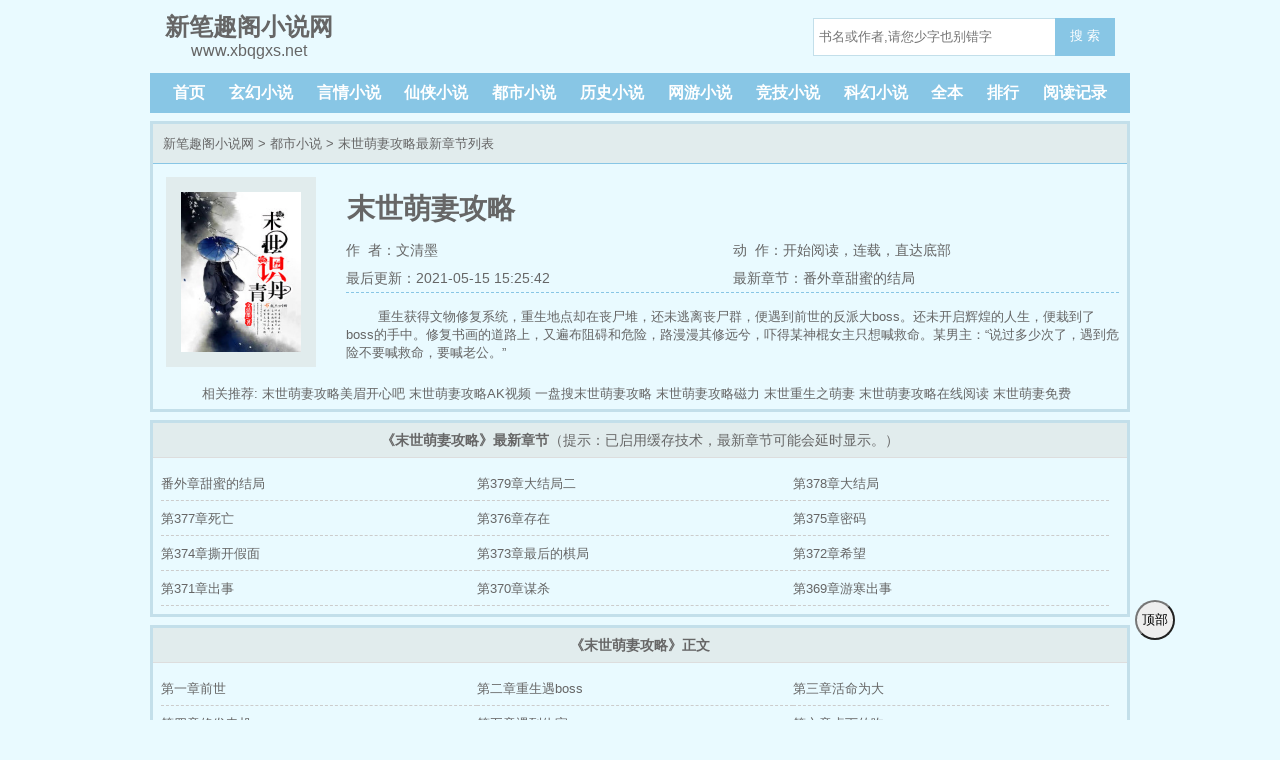

--- FILE ---
content_type: text/html; charset=utf-8
request_url: http://www.xbqgxs.net/145_145183/
body_size: 12507
content:

<!DOCTYPE html>
<html lang='zh'>
<head>
<meta charset="UTF-8">
    <title>末世萌妻攻略(文清墨)_末世萌妻攻略全文免费阅读无弹窗_都市小说_新笔趣阁小说网</title>
    <meta name="keywords" content="末世萌妻攻略,文清墨,都市小说,连载">
    <meta name="description" content="末世萌妻攻略,末世萌妻攻略小说阅读,都市小说类型小说,末世萌妻攻略由作家文清墨创作,重生获得文物修复系统，重生地点却在丧尸堆，还未逃离丧尸群，便遇到前世的反派大boss。还未开启辉煌的人生，便栽到了boss的手中。修复书画的道路上，又遍布阻碍和危险，路漫漫其修远兮，吓得某神棍女主只想喊救命。某男主：“说过多少次了，遇到危险不要喊救命，要喊老公。”新笔趣阁小说网提供末世萌妻攻略最新章节,末世萌妻攻略最新更新章节,新笔趣阁小说网免费稳定急速专业无弹窗">
	<meta property="og:type" content="novel">
    <meta property="og:title" content="末世萌妻攻略(文清墨)_末世萌妻攻略全文免费阅读无弹窗_都市小说_新笔趣阁小说网">
    <meta property="og:image" content="http://img.xbqgxs.net/145/145177/145177s.jpg">
    <meta property="og:description" content="末世萌妻攻略,末世萌妻攻略小说阅读,都市小说类型小说,末世萌妻攻略由作家文清墨创作,重生获得文物修复系统，重生地点却在丧尸堆，还未逃离丧尸群，便遇到前世的反派大boss。还未开启辉煌的人生，便栽到了boss的手中。修复书画的道路上，又遍布阻碍和危险，路漫漫其修远兮，吓得某神棍女主只想喊救命。某男主：“说过多少次了，遇到危险不要喊救命，要喊老公。”新笔趣阁小说网提供末世萌妻攻略最新章节,末世萌妻攻略最新更新章节,新笔趣阁小说网免费稳定急速专业无弹窗">
    <meta property="og:novel:category" content="都市小说">
    <meta property="og:novel:author" content="文清墨">
    <meta property="og:novel:author_link" content="http://www.xbqgxs.net/author/%E6%96%87%E6%B8%85%E5%A2%A8/">
    <meta property="og:novel:book_name" content="末世萌妻攻略">
    <meta property="og:novel:read_url" content="http://www.xbqgxs.net/145_145183/">
    <meta property="og:novel:url" content="http://www.xbqgxs.net/145_145183/">
    <meta property="og:novel:status" content="连载">
    <meta property="og:novel:update_time" content="2021-05-15 15:25:42">
    <meta property="og:novel:lastest_chapter_name" content="番外章甜蜜的结局">
    <meta property="og:novel:lastest_chapter_url" content="http://www.xbqgxs.net/145_145183/1981040.html">

<!-- header -->
<meta http-equiv="Cache-Control" content="no-siteapp" />
    <meta http-equiv="Cache-Control" content="no-transform" />
    <meta name="viewport" content="width=device-width, initial-scale=1.0, shrink-to-fit=no, user-scalable=no">
<meta http-equiv="X-UA-Compatible" content="ie=edge,chrome=1">

    <link rel="shortcut icon" type="image/x-icon" href="/static/biquge/favicon.ico" media="screen">
    <link rel="stylesheet" href="/static/biquge/style.css">
    <script src="/static/biquge/jquery.min.js"></script>
    <script src="/static/biquge/jquery.cookie.min.js"></script>
    <script src="/static/biquge/jquery.lazyload.min.js"></script>
    <script src="/static/biquge/common.js"></script>
</head>

<body>
<div style="padding-bottom:5px;"><script type="text/javascript" src="/static/js/xtc.js"></script></div>
<header>
    <a href="/" title="新笔趣阁小说网"><div class="logo"><em>新笔趣阁小说网</em>www.xbqgxs.net</div></a>
    <div class="diswap">
    <button id="menu-btn" type="text" onclick="javascript:menu_toggle();" class="search_btn">菜单</button>
    </div>
<!-- 搜索框 -->
<div class="search dispc"><script>search();</script></div>
</header>
<nav class="dispc">
    <a href="/">首页</a>
            <a href="/sort/1_1/">玄幻小说</a>
            <a href="/sort/2_1/">言情小说</a>
            <a href="/sort/3_1/">仙侠小说</a>
            <a href="/sort/4_1/">都市小说</a>
            <a href="/sort/5_1/">历史小说</a>
            <a href="/sort/6_1/">网游小说</a>
            <a href="/sort/7_1/">竞技小说</a>
            <a href="/sort/8_1/">科幻小说</a>
    	<a href="/quanben/sort/">全本</a>
	<a href="/rank/">排行</a>
    <a href="/history.html">阅读记录</a>
</nav>



<div class="container">
    <div class="border3-2">
        <div class="info-title">
            <a href="/">新笔趣阁小说网</a> &gt; <a href="/sort/4_1/">都市小说</a> &gt; 末世萌妻攻略最新章节列表
        </div>
        <div class="info-main">
        <img class="lazy" src="/static/biquge/nocover.jpg" data-original="http://img.xbqgxs.net/145/145177/145177s.jpg">
            <div class="w100">
                <h1>末世萌妻攻略</h1>
                <div class="w100 dispc"><span><a href="/author/%E6%96%87%E6%B8%85%E5%A2%A8/">作&nbsp;&nbsp;者：文清墨</span>动&nbsp;&nbsp;作：<a href="/145_145183/1977693.html">开始阅读</a>，连载，<a href="javascript:gofooter();">直达底部</a></div>
                <div class="dispc"><span>最后更新：2021-05-15 15:25:42</span><a href="/145_145183/1981040.html">最新章节：番外章甜蜜的结局</a></div>
                <div class="info-main-intro"><p>重生获得文物修复系统，重生地点却在丧尸堆，还未逃离丧尸群，便遇到前世的反派大boss。还未开启辉煌的人生，便栽到了boss的手中。修复书画的道路上，又遍布阻碍和危险，路漫漫其修远兮，吓得某神棍女主只想喊救命。某男主：“说过多少次了，遇到危险不要喊救命，要喊老公。”</p></div>
            </div>
        </div>
        <div class="info-commend">相关推荐: <a href="http://www.mmkx8.xyz" target="_blank" title="末世萌妻攻略美眉开心吧">末世萌妻攻略美眉开心吧</a> <a href="http://www.ak5.net" target="_blank" title="末世萌妻攻略AK视频">末世萌妻攻略AK视频</a> <a href="http://www.ypanso.com" target="_blank" title="一盘搜末世萌妻攻略">一盘搜末世萌妻攻略</a> <a href="http://www.eclzz.bar" target="_blank" title="末世萌妻攻略磁力">末世萌妻攻略磁力</a> 
                            <a href="/books_606749740/" title="末世重生之萌妻">末世重生之萌妻</a>
                            <a href="/books_510939114/" title="末世萌妻攻略在线阅读">末世萌妻攻略在线阅读</a>
                            <a href="/books_462022335/" title="末世萌妻免费全文阅读车浅浅">末世萌妻免费全文阅读车浅浅</a>
                            <a href="/books_343373048/" title="末世之萌妻撩美男">末世之萌妻撩美男</a>
                            <a href="/books_333812759/" title="末世萌妻免费全文免费阅读">末世萌妻免费全文免费阅读</a>
                            <a href="/books_333812758/" title="末世萌妻撩美男全文免费阅读">末世萌妻撩美男全文免费阅读</a>
                            <a href="/books_333812757/" title="末世萌妻超凶萌 小说">末世萌妻超凶萌 小说</a>
                            <a href="/books_333812756/" title="末世萌妻超凶萌全文免费阅读">末世萌妻超凶萌全文免费阅读</a>
                            <a href="/books_328490086/" title="末世宠萌妻有孕的小说">末世宠萌妻有孕的小说</a>
                            <a href="/books_289178257/" title="末世重生之天价萌妻">末世重生之天价萌妻</a>
                            <a href="/books_233792746/" title="末世之萌淘攻略">末世之萌淘攻略</a>
                            <a href="/books_226377927/" title="末世萌妻攻略下载">末世萌妻攻略下载</a>
                            <a href="/books_182155144/" title="重生末世萌妻">重生末世萌妻</a>
                            <a href="/books_160057371/" title="末世萌妻免费TXT下载">末世萌妻免费TXT下载</a>
                            <a href="/books_154839161/" title="末世追妻攻略 第1章">末世追妻攻略 第1章</a>
                            <a href="/books_87557079/" title="末世之重生萌妻攻略">末世之重生萌妻攻略</a>
                            <a href="/books_78143991/" title="末世萌妻小说">末世萌妻小说</a>
                            <a href="/books_64261812/" title="末世萌妻攻略 车浅浅">末世萌妻攻略 车浅浅</a>
                            <a href="/books_61866342/" title="末世萌妻攻略小说">末世萌妻攻略小说</a>
                            <a href="/books_59885773/" title="末世萌妻攻略全文免费阅读">末世萌妻攻略全文免费阅读</a>
                            <a href="/books_29517188/" title="末世追妻攻略 小说">末世追妻攻略 小说</a>
                            <a href="/books_23587871/" title="末世萌妻攻略txtePub">末世萌妻攻略txtePub</a>
                            <a href="/books_22127071/" title="末世萌妻攻略相似文">末世萌妻攻略相似文</a>
                            <a href="/books_22127070/" title="末世萌妻攻略 文清墨">末世萌妻攻略 文清墨</a>
                            <a href="/books_18453581/" title="末世之冷情萌妻">末世之冷情萌妻</a>
                            <a href="/books_18453582/" title="末世萌妻 小说">末世萌妻 小说</a>
                            <a href="/books_18453583/" title="末世萌妻攻略无错">末世萌妻攻略无错</a>
                            <a href="/books_18453584/" title="末世追妻攻略txt下载">末世追妻攻略txt下载</a>
                            <a href="/books_3482631/" title="变态千年手游">变态千年手游</a>
                            <a href="/books_1413201/" title="末世萌妻攻略txt">末世萌妻攻略txt</a>
                            <a href="/books_419291/" title="末世萌妻攻略txt下载">末世萌妻攻略txt下载</a>
                            <a href="/books_419298/" title="末世萌妻攻略番外">末世萌妻攻略番外</a>
                            <a href="/books_419297/" title="末世萌妻攻略全文阅读">末世萌妻攻略全文阅读</a>
                            <a href="/books_419296/" title="末世萌妻攻略没">末世萌妻攻略没</a>
                            <a href="/books_419295/" title="末世萌妻攻略百度云">末世萌妻攻略百度云</a>
                            <a href="/books_419294/" title="末世萌妻攻略txt百度云">末世萌妻攻略txt百度云</a>
                            <a href="/books_419293/" title="末世萌妻攻略免费阅读">末世萌妻攻略免费阅读</a>
                            <a href="/books_419292/" title="末世萌妻攻略 小说">末世萌妻攻略 小说</a>
                    </div>

    </div>
    <div class="diswap info-main-wap border3-1">
        <a href="/author/%E6%96%87%E6%B8%85%E5%A2%A8/"><p>作&nbsp;&nbsp;&nbsp;&nbsp;者：文清墨</p></a>
        <p>最后更新：2021-05-15 15:25:42&nbsp;&nbsp;<a href="javascript:gofooter();">直达底部</a></p>
        <a href="/145_145183/1981040.html"><p>最新章节：番外章甜蜜的结局</p></a>
    </div>
</div>

<div class="container border3-2 mt8">
    <div class="info-chapters-title"><strong>《末世萌妻攻略》最新章节</strong><span class="dispc">（提示：已启用缓存技术，最新章节可能会延时显示。）</span></div>
    <div class="info-chapters flex flex-wrap">
                    <a href="/145_145183/1981040.html" title="末世萌妻攻略 番外章甜蜜的结局">番外章甜蜜的结局</a>
                    <a href="/145_145183/1981006.html" title="末世萌妻攻略 第379章大结局二">第379章大结局二</a>
                    <a href="/145_145183/1981020.html" title="末世萌妻攻略 第378章大结局">第378章大结局</a>
                    <a href="/145_145183/1981008.html" title="末世萌妻攻略 第377章死亡">第377章死亡</a>
                    <a href="/145_145183/1981050.html" title="末世萌妻攻略 第376章存在">第376章存在</a>
                    <a href="/145_145183/1980986.html" title="末世萌妻攻略 第375章密码">第375章密码</a>
                    <a href="/145_145183/1981005.html" title="末世萌妻攻略 第374章撕开假面">第374章撕开假面</a>
                    <a href="/145_145183/1980984.html" title="末世萌妻攻略 第373章最后的棋局">第373章最后的棋局</a>
                    <a href="/145_145183/1980975.html" title="末世萌妻攻略 第372章希望">第372章希望</a>
                    <a href="/145_145183/1980979.html" title="末世萌妻攻略 第371章出事">第371章出事</a>
                    <a href="/145_145183/1980926.html" title="末世萌妻攻略 第370章谋杀">第370章谋杀</a>
                    <a href="/145_145183/1980935.html" title="末世萌妻攻略 第369章游寒出事">第369章游寒出事</a>
            </div>
</div>

<div class="container border3-2 mt8 mb20">
    <div class="info-chapters-title"><strong>《末世萌妻攻略》正文</strong></div>
    <div class="info-chapters flex flex-wrap">
        		              <a href="/145_145183/1977693.html" title="末世萌妻攻略 第一章前世">第一章前世</a>
	              		  		    <a href='/145_145183/1977709.html' title='末世萌妻攻略 第二章重生遇boss'>第二章重生遇boss</a>
		          		  		    <a title='末世萌妻攻略 第三章活命为大' href='/145_145183/1977697.html'>第三章活命为大</a>
		          		  			<a title="末世萌妻攻略 第四章修发电机" href="/145_145183/1977695.html">第四章修发电机</a>
		          		              <a href="/145_145183/1977705.html" title="末世萌妻攻略 第五章遇到仇家">第五章遇到仇家</a>
	              		  		    <a href='/145_145183/1977713.html' title='末世萌妻攻略 第六章桌下的吻'>第六章桌下的吻</a>
		          		  			<a title="末世萌妻攻略 第七章训练" href="/145_145183/1977694.html">第七章训练</a>
		          		  		    <a href='/145_145183/1977722.html' title='末世萌妻攻略 第八章训练2'>第八章训练2</a>
		          		              <a href="/145_145183/1977721.html" title="末世萌妻攻略 第九章遇到疯和尚">第九章遇到疯和尚</a>
	              		  			<a title="末世萌妻攻略 第十章不详之人" href="/145_145183/1977706.html">第十章不详之人</a>
		          		  		    <a title='末世萌妻攻略 第十一章遇袭' href='/145_145183/1977795.html'>第十一章遇袭</a>
		          		  		    <a href='/145_145183/1977797.html' title='末世萌妻攻略 第十二章神秘墙洞'>第十二章神秘墙洞</a>
		          		              <a href="/145_145183/1977778.html" title="末世萌妻攻略 第十三章发现黄纸">第十三章发现黄纸</a>
	              		  		    <a href='/145_145183/1977834.html' title='末世萌妻攻略 第十四章温暖'>第十四章温暖</a>
		          		  		    <a title='末世萌妻攻略 第十五章瘟疫' href='/145_145183/1977786.html'>第十五章瘟疫</a>
		          		  			<a title="末世萌妻攻略 第十六章洗澡" href="/145_145183/1977785.html">第十六章洗澡</a>
		          		              <a href="/145_145183/1977822.html" title="末世萌妻攻略 第十七章占卜">第十七章占卜</a>
	              		  		    <a href='/145_145183/1977805.html' title='末世萌妻攻略 第十八章千里江山图'>第十八章千里江山图</a>
		          		  			<a title="末世萌妻攻略 第十九章魔鬼" href="/145_145183/1977796.html">第十九章魔鬼</a>
		          		  		    <a href='/145_145183/1977794.html' title='末世萌妻攻略 第二十章天干与九宫八卦阵'>第二十章天干与九宫八卦阵</a>
		          		              <a href="/145_145183/1977876.html" title="末世萌妻攻略 第二十一章放人">第二十一章放人</a>
	              		  			<a title="末世萌妻攻略 第二十二章心经" href="/145_145183/1977890.html">第二十二章心经</a>
		          		  		    <a title='末世萌妻攻略 第二十三章做饭' href='/145_145183/1977869.html'>第二十三章做饭</a>
		          		  		    <a href='/145_145183/1977895.html' title='末世萌妻攻略 第二十四章初雪'>第二十四章初雪</a>
		          		              <a href="/145_145183/1977885.html" title="末世萌妻攻略 第二十五章修复工作">第二十五章修复工作</a>
	              		  		    <a href='/145_145183/1977902.html' title='末世萌妻攻略 第二十六章修复工作2'>第二十六章修复工作2</a>
		          		  		    <a title='末世萌妻攻略 第二十七章不速之客' href='/145_145183/1977932.html'>第二十七章不速之客</a>
		          		  			<a title="末世萌妻攻略 第二十八章兰姨" href="/145_145183/1977911.html">第二十八章兰姨</a>
		          		              <a href="/145_145183/1977919.html" title="末世萌妻攻略 第二十九章">第二十九章</a>
	              		  		    <a href='/145_145183/1977928.html' title='末世萌妻攻略 第三十章对付渣渣'>第三十章对付渣渣</a>
		          		  			<a title="末世萌妻攻略 第三十一章叔侄之隙" href="/145_145183/1977954.html">第三十一章叔侄之隙</a>
		          		  		    <a href='/145_145183/1977957.html' title='末世萌妻攻略 第三十二章整蛊'>第三十二章整蛊</a>
		          		              <a href="/145_145183/1977973.html" title="末世萌妻攻略 第三十三章测算">第三十三章测算</a>
	              		  			<a title="末世萌妻攻略 第三十四章信仰（加更）" href="/145_145183/1977972.html">第三十四章信仰（加更）</a>
		          		  		    <a title='末世萌妻攻略 第三十五章信仰2' href='/145_145183/1977989.html'>第三十五章信仰2</a>
		          		  		    <a href='/145_145183/1977995.html' title='末世萌妻攻略 第三十六章堆雪人'>第三十六章堆雪人</a>
		          		              <a href="/145_145183/1978002.html" title="末世萌妻攻略 第三十七章三观">第三十七章三观</a>
	              		  		    <a href='/145_145183/1978009.html' title='末世萌妻攻略 第三十八章解诗'>第三十八章解诗</a>
		          		  		    <a title='末世萌妻攻略 第三十九章入画来' href='/145_145183/1978008.html'>第三十九章入画来</a>
		          		  			<a title="末世萌妻攻略 第四十章" href="/145_145183/1978011.html">第四十章</a>
		          		              <a href="/145_145183/1978042.html" title="末世萌妻攻略 第四十一章修复完成">第四十一章修复完成</a>
	              		  		    <a href='/145_145183/1978052.html' title='末世萌妻攻略 第四十二章第一个金手指'>第四十二章第一个金手指</a>
		          		  			<a title="末世萌妻攻略 第四十三章游寒的秘密" href="/145_145183/1978053.html">第四十三章游寒的秘密</a>
		          		  		    <a href='/145_145183/1978058.html' title='末世萌妻攻略 第四十四章归来'>第四十四章归来</a>
		          		              <a href="/145_145183/1978069.html" title="末世萌妻攻略 第四十五章火锅辣">第四十五章火锅辣</a>
	              		  			<a title="末世萌妻攻略 第四十六章年三十" href="/145_145183/1978083.html">第四十六章年三十</a>
		          		  		    <a title='末世萌妻攻略 第四十七章春节' href='/145_145183/1978108.html'>第四十七章春节</a>
		          		  		    <a href='/145_145183/1978098.html' title='末世萌妻攻略 第四十八章溜了溜了'>第四十八章溜了溜了</a>
		          		              <a href="/145_145183/1978092.html" title="末世萌妻攻略 第四十九章跑路">第四十九章跑路</a>
	              		  		    <a href='/145_145183/1978110.html' title='末世萌妻攻略 第五十章路途'>第五十章路途</a>
		          		  		    <a title='末世萌妻攻略 第五十一章危机重重' href='/145_145183/1978130.html'>第五十一章危机重重</a>
		          		  			<a title="末世萌妻攻略 第五十二章被俘" href="/145_145183/1978153.html">第五十二章被俘</a>
		          		              <a href="/145_145183/1978173.html" title="末世萌妻攻略 第五十三章演技">第五十三章演技</a>
	              		  		    <a href='/145_145183/1978152.html' title='末世萌妻攻略 第五十四章诱骗'>第五十四章诱骗</a>
		          		  			<a title="末世萌妻攻略 第五十五章陷入阵法" href="/145_145183/1978156.html">第五十五章陷入阵法</a>
		          		  		    <a href='/145_145183/1978168.html' title='末世萌妻攻略 第五十六章出招'>第五十六章出招</a>
		          		              <a href="/145_145183/1978200.html" title="末世萌妻攻略 第五十七章《汉宫春晓图》出现">第五十七章《汉宫春晓图》出现</a>
	              		  			<a title="末世萌妻攻略 第五十八章窃取" href="/145_145183/1978175.html">第五十八章窃取</a>
		          		  		    <a title='末世萌妻攻略 第五十九章袭击' href='/145_145183/1978202.html'>第五十九章袭击</a>
		          		  		    <a href='/145_145183/1978207.html' title='末世萌妻攻略 第六十章迷阵'>第六十章迷阵</a>
		          		              <a href="/145_145183/1978226.html" title="末世萌妻攻略 第六十一章画灵">第六十一章画灵</a>
	              		  		    <a href='/145_145183/1978267.html' title='末世萌妻攻略 第六十二章倔强的画灵'>第六十二章倔强的画灵</a>
		          		  		    <a title='末世萌妻攻略 第六十三章游击' href='/145_145183/1978257.html'>第六十三章游击</a>
		          		  			<a title="末世萌妻攻略 第六十四章人阵" href="/145_145183/1978250.html">第六十四章人阵</a>
		          		              <a href="/145_145183/1978305.html" title="末世萌妻攻略 第六十五章活阵">第六十五章活阵</a>
	              		  		    <a href='/145_145183/1978284.html' title='末世萌妻攻略 第六十六章失算'>第六十六章失算</a>
		          		  			<a title="末世萌妻攻略 第六十七章骗局" href="/145_145183/1978293.html">第六十七章骗局</a>
		          		  		    <a href='/145_145183/1978285.html' title='末世萌妻攻略 第六十八章掉坑里'>第六十八章掉坑里</a>
		          		              <a href="/145_145183/1978287.html" title="末世萌妻攻略 第六十九章叛变">第六十九章叛变</a>
	              		  			<a title="末世萌妻攻略 第七十章对局" href="/145_145183/1978301.html">第七十章对局</a>
		          		  		    <a title='末世萌妻攻略 第七十一章画的秘密' href='/145_145183/1978321.html'>第七十一章画的秘密</a>
		          		  		    <a href='/145_145183/1978351.html' title='末世萌妻攻略 第七十二章刀尖起舞'>第七十二章刀尖起舞</a>
		          		              <a href="/145_145183/1978394.html" title="末世萌妻攻略 第七十三章翻转">第七十三章翻转</a>
	              		  		    <a href='/145_145183/1978393.html' title='末世萌妻攻略 第七十四章温柔'>第七十四章温柔</a>
		          		  		    <a title='末世萌妻攻略 第七十五章塑造性格' href='/145_145183/1978372.html'>第七十五章塑造性格</a>
		          		  			<a title="末世萌妻攻略 第七十六章谋划" href="/145_145183/1978397.html">第七十六章谋划</a>
		          		              <a href="/145_145183/1978349.html" title="末世萌妻攻略 第七十七章包扎">第七十七章包扎</a>
	              		  		    <a href='/145_145183/1978353.html' title='末世萌妻攻略 第七十八章温暖'>第七十八章温暖</a>
		          		  			<a title="末世萌妻攻略 第七十九章怼他" href="/145_145183/1978381.html">第七十九章怼他</a>
		          		  		    <a href='/145_145183/1978380.html' title='末世萌妻攻略 第八十一章危机'>第八十一章危机</a>
		          		              <a href="/145_145183/1978436.html" title="末世萌妻攻略 第八十二章迷雾">第八十二章迷雾</a>
	              		  			<a title="末世萌妻攻略 第八十三章营救" href="/145_145183/1978444.html">第八十三章营救</a>
		          		  		    <a title='末世萌妻攻略 第八十四章6666' href='/145_145183/1978495.html'>第八十四章6666</a>
		          		  		    <a href='/145_145183/1978446.html' title='末世萌妻攻略 第八十五章病毒'>第八十五章病毒</a>
		          		              <a href="/145_145183/1978466.html" title="末世萌妻攻略 第八十六章叫阵">第八十六章叫阵</a>
	              		  		    <a href='/145_145183/1978476.html' title='末世萌妻攻略 第八十七章决斗'>第八十七章决斗</a>
		          		  		    <a title='末世萌妻攻略 第八十八章游寒受伤' href='/145_145183/1978478.html'>第八十八章游寒受伤</a>
		          		  			<a title="末世萌妻攻略 第八十九章游子" href="/145_145183/1978493.html">第八十九章游子</a>
		          		              <a href="/145_145183/1978484.html" title="末世萌妻攻略 第九十章情敌？">第九十章情敌？</a>
	              		  		    <a href='/145_145183/1978488.html' title='末世萌妻攻略 第九十一章隐瞒'>第九十一章隐瞒</a>
		          		  			<a title="末世萌妻攻略 第九十二章临摹" href="/145_145183/1978516.html">第九十二章临摹</a>
		          		  		    <a href='/145_145183/1978531.html' title='末世萌妻攻略 第九十三章红袖添香'>第九十三章红袖添香</a>
		          		              <a href="/145_145183/1978528.html" title="末世萌妻攻略 第九十四章脉脉">第九十四章脉脉</a>
	              		  			<a title="末世萌妻攻略 第九十六章对抗" href="/145_145183/1978555.html">第九十六章对抗</a>
		          		  		    <a title='末世萌妻攻略 第九十七章冰墙' href='/145_145183/1978577.html'>第九十七章冰墙</a>
		          		  		    <a href='/145_145183/1978560.html' title='末世萌妻攻略 第九十八章被绑架'>第九十八章被绑架</a>
		          		              <a href="/145_145183/1978563.html" title="末世萌妻攻略 第九十九章日出">第九十九章日出</a>
	              		  		    <a href='/145_145183/1978584.html' title='末世萌妻攻略 第100章画魂'>第100章画魂</a>
		          		  		    <a title='末世萌妻攻略 第101章偷飞机' href='/145_145183/1978569.html'>第101章偷飞机</a>
		          		  			<a title="末世萌妻攻略 第102章抢飞机2" href="/145_145183/1978565.html">第102章抢飞机2</a>
		          		              <a href="/145_145183/1978626.html" title="末世萌妻攻略 第103章坦白">第103章坦白</a>
	              		  		    <a href='/145_145183/1978633.html' title='末世萌妻攻略 第104章寻找道观'>第104章寻找道观</a>
		          		  			<a title="末世萌妻攻略 第105章百年等待（求订阅求月票）" href="/145_145183/1978618.html">第105章百年等待（求订阅求月票）</a>
		          		  		    <a href='/145_145183/1978654.html' title='末世萌妻攻略 第106章百年等待2'>第106章百年等待2</a>
		          		              <a href="/145_145183/1978668.html" title="末世萌妻攻略 第107章执着（求订阅求月票）">第107章执着（求订阅求月票）</a>
	              		  			<a title="末世萌妻攻略 第108章默契（求订阅求月票）" href="/145_145183/1978650.html">第108章默契（求订阅求月票）</a>
		          		  		    <a title='末世萌妻攻略 第109章神秘度假村（求订阅求月票）' href='/145_145183/1978667.html'>第109章神秘度假村（求订阅求月票）</a>
		          		  		    <a href='/145_145183/1978662.html' title='末世萌妻攻略 第110章练习（求订阅求月票）'>第110章练习（求订阅求月票）</a>
		          		              <a href="/145_145183/1978671.html" title="末世萌妻攻略 第111章归来（求订阅求月票）">第111章归来（求订阅求月票）</a>
	              		  		    <a href='/145_145183/1978655.html' title='末世萌妻攻略 第112章傅宅（求订阅求月票）'>第112章傅宅（求订阅求月票）</a>
		          		  		    <a title='末世萌妻攻略 第113章射击场（求订阅求月票）' href='/145_145183/1978708.html'>第113章射击场（求订阅求月票）</a>
		          		  			<a title="末世萌妻攻略 第114章回忆" href="/145_145183/1978710.html">第114章回忆</a>
		          		              <a href="/145_145183/1978756.html" title="末世萌妻攻略 第115章露爪">第115章露爪</a>
	              		  		    <a href='/145_145183/1978711.html' title='末世萌妻攻略 第116章牵制'>第116章牵制</a>
		          		  			<a title="末世萌妻攻略 第117章名声" href="/145_145183/1978717.html">第117章名声</a>
		          		  		    <a href='/145_145183/1978712.html' title='末世萌妻攻略 第118章联盟'>第118章联盟</a>
		          		              <a href="/145_145183/1978731.html" title="末世萌妻攻略 第119章谈判">第119章谈判</a>
	              		  			<a title="末世萌妻攻略 第120章奋战" href="/145_145183/1978747.html">第120章奋战</a>
		          		  		    <a title='末世萌妻攻略 第121章舒服' href='/145_145183/1978741.html'>第121章舒服</a>
		          		  		    <a href='/145_145183/1978748.html' title='末世萌妻攻略 第122章交相辉映'>第122章交相辉映</a>
		          		              <a href="/145_145183/1978797.html" title="末世萌妻攻略 第123章奇女子">第123章奇女子</a>
	              		  		    <a href='/145_145183/1978798.html' title='末世萌妻攻略 第124章周宅'>第124章周宅</a>
		          		  		    <a title='末世萌妻攻略 第125章徐兰芝' href='/145_145183/1978804.html'>第125章徐兰芝</a>
		          		  			<a title="末世萌妻攻略 第126章黑白" href="/145_145183/1978807.html">第126章黑白</a>
		          		              <a href="/145_145183/1978800.html" title="末世萌妻攻略 第127章插手">第127章插手</a>
	              		  		    <a href='/145_145183/1978830.html' title='末世萌妻攻略 第128章斥责'>第128章斥责</a>
		          		  			<a title="末世萌妻攻略 第129章众生皆蝶" href="/145_145183/1978823.html">第129章众生皆蝶</a>
		          		  		    <a href='/145_145183/1978838.html' title='末世萌妻攻略 第130章论政'>第130章论政</a>
		          		              <a href="/145_145183/1978841.html" title="末世萌妻攻略 第131章解惑">第131章解惑</a>
	              		  			<a title="末世萌妻攻略 第132章博弈" href="/145_145183/1978853.html">第132章博弈</a>
		          		  		    <a title='末世萌妻攻略 第133章谈判' href='/145_145183/1978898.html'>第133章谈判</a>
		          		  		    <a href='/145_145183/1978885.html' title='末世萌妻攻略 第134章过招'>第134章过招</a>
		          		              <a href="/145_145183/1978902.html" title="末世萌妻攻略 第135章唇枪舌剑">第135章唇枪舌剑</a>
	              		  		    <a href='/145_145183/1978896.html' title='末世萌妻攻略 第136章见面'>第136章见面</a>
		          		  		    <a title='末世萌妻攻略 第137章谈？谈恋爱' href='/145_145183/1978918.html'>第137章谈？谈恋爱</a>
		          		  			<a title="末世萌妻攻略 第138章马虎眼" href="/145_145183/1978928.html">第138章马虎眼</a>
		          		              <a href="/145_145183/1978911.html" title="末世萌妻攻略 第139章杀了他？">第139章杀了他？</a>
	              		  		    <a href='/145_145183/1978957.html' title='末世萌妻攻略 第140章美人计'>第140章美人计</a>
		          		  			<a title="末世萌妻攻略 第141章缓解" href="/145_145183/1978947.html">第141章缓解</a>
		          		  		    <a href='/145_145183/1978962.html' title='末世萌妻攻略 第142章姑姑求救'>第142章姑姑求救</a>
		          		              <a href="/145_145183/1979001.html" title="末世萌妻攻略 第143章想办法">第143章想办法</a>
	              		  			<a title="末世萌妻攻略 第144章权衡" href="/145_145183/1978975.html">第144章权衡</a>
		          		  		    <a title='末世萌妻攻略 第145章电光火石' href='/145_145183/1978991.html'>第145章电光火石</a>
		          		  		    <a href='/145_145183/1978999.html' title='末世萌妻攻略 第146章叫老公'>第146章叫老公</a>
		          		              <a href="/145_145183/1979029.html" title="末世萌妻攻略 第147章蓬莱不似东莱远">第147章蓬莱不似东莱远</a>
	              		  		    <a href='/145_145183/1979013.html' title='末世萌妻攻略 第148章阴暗'>第148章阴暗</a>
		          		  		    <a title='末世萌妻攻略 第149章兵变' href='/145_145183/1979012.html'>第149章兵变</a>
		          		  			<a title="末世萌妻攻略 第150章权变" href="/145_145183/1979068.html">第150章权变</a>
		          		              <a href="/145_145183/1979057.html" title="末世萌妻攻略 第151章周诺的反扑">第151章周诺的反扑</a>
	              		  		    <a href='/145_145183/1979058.html' title='末世萌妻攻略 第152章风起云涌'>第152章风起云涌</a>
		          		  			<a title="末世萌妻攻略 第153章归来" href="/145_145183/1979081.html">第153章归来</a>
		          		  		    <a href='/145_145183/1979144.html' title='末世萌妻攻略 第154章利益'>第154章利益</a>
		          		              <a href="/145_145183/1979104.html" title="末世萌妻攻略 第155章打弟弟">第155章打弟弟</a>
	              		  			<a title="末世萌妻攻略 第156章兵冢" href="/145_145183/1979093.html">第156章兵冢</a>
		          		  		    <a title='末世萌妻攻略 第157章傲娇' href='/145_145183/1979106.html'>第157章傲娇</a>
		          		  		    <a href='/145_145183/1979088.html' title='末世萌妻攻略 第158章暴怒'>第158章暴怒</a>
		          		              <a href="/145_145183/1979126.html" title="末世萌妻攻略 第159章写信">第159章写信</a>
	              		  		    <a href='/145_145183/1979129.html' title='末世萌妻攻略 第160章桃花运'>第160章桃花运</a>
		          		  		    <a title='末世萌妻攻略 第161章勾引' href='/145_145183/1979131.html'>第161章勾引</a>
		          		  			<a title="末世萌妻攻略 第162章点拨" href="/145_145183/1979123.html">第162章点拨</a>
		          		              <a href="/145_145183/1979176.html" title="末世萌妻攻略 第163章礼尚往来">第163章礼尚往来</a>
	              		  		    <a href='/145_145183/1979177.html' title='末世萌妻攻略 第164章出招'>第164章出招</a>
		          		  			<a title="末世萌妻攻略 第165章字灵" href="/145_145183/1979193.html">第165章字灵</a>
		          		  		    <a href='/145_145183/1979191.html' title='末世萌妻攻略 第166章幻境'>第166章幻境</a>
		          		              <a href="/145_145183/1979192.html" title="末世萌妻攻略 第167章利益">第167章利益</a>
	              		  			<a title="末世萌妻攻略 第168章密码" href="/145_145183/1979200.html">第168章密码</a>
		          		  		    <a title='末世萌妻攻略 第169章弑兄' href='/145_145183/1979204.html'>第169章弑兄</a>
		          		  		    <a href='/145_145183/1979237.html' title='末世萌妻攻略 第170章伪装'>第170章伪装</a>
		          		              <a href="/145_145183/1979216.html" title="末世萌妻攻略 第171章独孤">第171章独孤</a>
	              		  		    <a href='/145_145183/1979224.html' title='末世萌妻攻略 第一百七十二章杀机暗藏'>第一百七十二章杀机暗藏</a>
		          		  		    <a title='末世萌妻攻略 第一百七十三章谋士' href='/145_145183/1979259.html'>第一百七十三章谋士</a>
		          		  			<a title="末世萌妻攻略 第一百七十四章游寒到来" href="/145_145183/1979263.html">第一百七十四章游寒到来</a>
		          		              <a href="/145_145183/1979269.html" title="末世萌妻攻略 第一百七十五章相聚">第一百七十五章相聚</a>
	              		  		    <a href='/145_145183/1979270.html' title='末世萌妻攻略 第一百七十六章茶饮店'>第一百七十六章茶饮店</a>
		          		  			<a title="末世萌妻攻略 第一百七十七章伶牙俐齿" href="/145_145183/1979285.html">第一百七十七章伶牙俐齿</a>
		          		  		    <a href='/145_145183/1979279.html' title='末世萌妻攻略 第一百七十八章胸怀'>第一百七十八章胸怀</a>
		          		              <a href="/145_145183/1979283.html" title="末世萌妻攻略 第一百七十九章会见">第一百七十九章会见</a>
	              		  			<a title="末世萌妻攻略 第一百八十章出谋划策" href="/145_145183/1979291.html">第一百八十章出谋划策</a>
		          		  		    <a title='末世萌妻攻略 第一百八十一章泡汤' href='/145_145183/1979300.html'>第一百八十一章泡汤</a>
		          		  		    <a href='/145_145183/1979311.html' title='末世萌妻攻略 第一百八十二章昙花一现'>第一百八十二章昙花一现</a>
		          		              <a href="/145_145183/1979342.html" title="末世萌妻攻略 第一百八十三章救人">第一百八十三章救人</a>
	              		  		    <a href='/145_145183/1979336.html' title='末世萌妻攻略 第一百八十四章温情'>第一百八十四章温情</a>
		          		  		    <a title='末世萌妻攻略 第一百八十五章系统' href='/145_145183/1979347.html'>第一百八十五章系统</a>
		          		  			<a title="末世萌妻攻略 第一百八十六章负心汉" href="/145_145183/1979348.html">第一百八十六章负心汉</a>
		          		              <a href="/145_145183/1979349.html" title="末世萌妻攻略 第一百八十七章比试">第一百八十七章比试</a>
	              		  		    <a href='/145_145183/1979372.html' title='末世萌妻攻略 第一百八十八章比试2'>第一百八十八章比试2</a>
		          		  			<a title="末世萌妻攻略 第一百八十九章测评" href="/145_145183/1979365.html">第一百八十九章测评</a>
		          		  		    <a href='/145_145183/1979374.html' title='末世萌妻攻略 第一百九十章正中靶心'>第一百九十章正中靶心</a>
		          		              <a href="/145_145183/1979366.html" title="末世萌妻攻略 第一百九十一章爬窗户">第一百九十一章爬窗户</a>
	              		  			<a title="末世萌妻攻略 第一百九十二章恋爱的酸臭味" href="/145_145183/1979382.html">第一百九十二章恋爱的酸臭味</a>
		          		  		    <a title='末世萌妻攻略 第193章评价' href='/145_145183/1979425.html'>第193章评价</a>
		          		  		    <a href='/145_145183/1979426.html' title='末世萌妻攻略 第194章偷听'>第194章偷听</a>
		          		              <a href="/145_145183/1979431.html" title="末世萌妻攻略 第195章蹲桌底">第195章蹲桌底</a>
	              		  		    <a href='/145_145183/1979429.html' title='末世萌妻攻略 第196章花海'>第196章花海</a>
		          		  		    <a title='末世萌妻攻略 第197章风扬' href='/145_145183/1979434.html'>第197章风扬</a>
		          		  			<a title="末世萌妻攻略 第198章敌人" href="/145_145183/1979445.html">第198章敌人</a>
		          		              <a href="/145_145183/1979456.html" title="末世萌妻攻略 第199章第二次约会">第199章第二次约会</a>
	              		  		    <a href='/145_145183/1979464.html' title='末世萌妻攻略 第200章遇险'>第200章遇险</a>
		          		  			<a title="末世萌妻攻略 第201章口红" href="/145_145183/1979458.html">第201章口红</a>
		          		  		    <a href='/145_145183/1979465.html' title='末世萌妻攻略 第202章狩猎'>第202章狩猎</a>
		          		              <a href="/145_145183/1979500.html" title="末世萌妻攻略 第203章口红">第203章口红</a>
	              		  			<a title="末世萌妻攻略 第204章魅力" href="/145_145183/1979508.html">第204章魅力</a>
		          		  		    <a title='末世萌妻攻略 第205章无赖' href='/145_145183/1979505.html'>第205章无赖</a>
		          		  		    <a href='/145_145183/1979511.html' title='末世萌妻攻略 第206章野心'>第206章野心</a>
		          		              <a href="/145_145183/1979515.html" title="末世萌妻攻略 第207章">第207章</a>
	              		  		    <a href='/145_145183/1979528.html' title='末世萌妻攻略 第208章风扬'>第208章风扬</a>
		          		  		    <a title='末世萌妻攻略 第209章加长版' href='/145_145183/1979559.html'>第209章加长版</a>
		          		  			<a title="末世萌妻攻略 第210章嫌弃" href="/145_145183/1979541.html">第210章嫌弃</a>
		          		              <a href="/145_145183/1979552.html" title="末世萌妻攻略 第211章宁折不弯">第211章宁折不弯</a>
	              		  		    <a href='/145_145183/1979533.html' title='末世萌妻攻略 第212章包庇'>第212章包庇</a>
		          		  			<a title="末世萌妻攻略 第213章悲痛" href="/145_145183/1979584.html">第213章悲痛</a>
		          		  		    <a href='/145_145183/1979582.html' title='末世萌妻攻略 第214章面具'>第214章面具</a>
		          		              <a href="/145_145183/1979606.html" title="末世萌妻攻略 第215章诡异">第215章诡异</a>
	              		  			<a title="末世萌妻攻略 第216章妖孽" href="/145_145183/1979599.html">第216章妖孽</a>
		          		  		    <a title='末世萌妻攻略 第217章脱身' href='/145_145183/1979594.html'>第217章脱身</a>
		          		  		    <a href='/145_145183/1979616.html' title='末世萌妻攻略 第218章聪明'>第218章聪明</a>
		          		              <a href="/145_145183/1979628.html" title="末世萌妻攻略 第219章见周梦">第219章见周梦</a>
	              		  		    <a href='/145_145183/1979631.html' title='末世萌妻攻略 第220章演奏'>第220章演奏</a>
		          		  		    <a title='末世萌妻攻略 第221章一诺千金' href='/145_145183/1979637.html'>第221章一诺千金</a>
		          		  			<a title="末世萌妻攻略 第222章论道" href="/145_145183/1979641.html">第222章论道</a>
		          		              <a href="/145_145183/1979666.html" title="末世萌妻攻略 第223章梦醒">第223章梦醒</a>
	              		  		    <a href='/145_145183/1979677.html' title='末世萌妻攻略 第224章练家子'>第224章练家子</a>
		          		  			<a title="末世萌妻攻略 第225章成年人的事" href="/145_145183/1979679.html">第225章成年人的事</a>
		          		  		    <a href='/145_145183/1979674.html' title='末世萌妻攻略 第226章第一次'>第226章第一次</a>
		          		              <a href="/145_145183/1979739.html" title="末世萌妻攻略 第227章聪明">第227章聪明</a>
	              		  			<a title="末世萌妻攻略 第228章炮轰" href="/145_145183/1979689.html">第228章炮轰</a>
		          		  		    <a title='末世萌妻攻略 第229章枷锁' href='/145_145183/1979703.html'>第229章枷锁</a>
		          		  		    <a href='/145_145183/1979705.html' title='末世萌妻攻略 第230章法规'>第230章法规</a>
		          		              <a href="/145_145183/1979722.html" title="末世萌妻攻略 第231章离间">第231章离间</a>
	              		  		    <a href='/145_145183/1979724.html' title='末世萌妻攻略 第232章谈判'>第232章谈判</a>
		          		  		    <a title='末世萌妻攻略 第233章想像' href='/145_145183/1979746.html'>第233章想像</a>
		          		  			<a title="末世萌妻攻略 第234章新住所" href="/145_145183/1979745.html">第234章新住所</a>
		          		              <a href="/145_145183/1979743.html" title="末世萌妻攻略 第235章医疗">第235章医疗</a>
	              		  		    <a href='/145_145183/1979762.html' title='末世萌妻攻略 第236章巧合'>第236章巧合</a>
		          		  			<a title="末世萌妻攻略 第237章试探" href="/145_145183/1979770.html">第237章试探</a>
		          		  		    <a href='/145_145183/1979777.html' title='末世萌妻攻略 第238章武器'>第238章武器</a>
		          		              <a href="/145_145183/1979779.html" title="末世萌妻攻略 第239章牛教授">第239章牛教授</a>
	              		  			<a title="末世萌妻攻略 第240章游寒的父母" href="/145_145183/1979797.html">第240章游寒的父母</a>
		          		  		    <a title='末世萌妻攻略 第241章名画' href='/145_145183/1979792.html'>第241章名画</a>
		          		  		    <a href='/145_145183/1979814.html' title='末世萌妻攻略 第242章迷惑'>第242章迷惑</a>
		          		              <a href="/145_145183/1979837.html" title="末世萌妻攻略 第243章新工作">第243章新工作</a>
	              		  		    <a href='/145_145183/1979820.html' title='末世萌妻攻略 第244章柔柔'>第244章柔柔</a>
		          		  		    <a title='末世萌妻攻略 第245章蛊惑' href='/145_145183/1979824.html'>第245章蛊惑</a>
		          		  			<a title="末世萌妻攻略 第246章蛊惑2" href="/145_145183/1979836.html">第246章蛊惑2</a>
		          		              <a href="/145_145183/1979844.html" title="末世萌妻攻略 第247章嫁人">第247章嫁人</a>
	              		  		    <a href='/145_145183/1979854.html' title='末世萌妻攻略 第248章阴谋'>第248章阴谋</a>
		          		  			<a title="末世萌妻攻略 第249章绑架" href="/145_145183/1979855.html">第249章绑架</a>
		          		  		    <a href='/145_145183/1979881.html' title='末世萌妻攻略 第250章奇怪的柔柔'>第250章奇怪的柔柔</a>
		          		              <a href="/145_145183/1979885.html" title="末世萌妻攻略 第251章假结婚">第251章假结婚</a>
	              		  			<a title="末世萌妻攻略 第252章生存" href="/145_145183/1979880.html">第252章生存</a>
		          		  		    <a title='末世萌妻攻略 第253章六一快乐' href='/145_145183/1979897.html'>第253章六一快乐</a>
		          		  		    <a href='/145_145183/1979908.html' title='末世萌妻攻略 第254章结婚'>第254章结婚</a>
		          		              <a href="/145_145183/1979932.html" title="末世萌妻攻略 第255章洞房蜜语">第255章洞房蜜语</a>
	              		  		    <a href='/145_145183/1979902.html' title='末世萌妻攻略 第256章逃跑'>第256章逃跑</a>
		          		  		    <a title='末世萌妻攻略 第257章跑了' href='/145_145183/1979915.html'>第257章跑了</a>
		          		  			<a title="末世萌妻攻略 第258章军法" href="/145_145183/1980096.html">第258章军法</a>
		          		              <a href="/145_145183/1979898.html" title="末世萌妻攻略 第259章抢画">第259章抢画</a>
	              		  		    <a href='/145_145183/1979951.html' title='末世萌妻攻略 第260章心意'>第260章心意</a>
		          		  			<a title="末世萌妻攻略 第261章直白" href="/145_145183/1979949.html">第261章直白</a>
		          		  		    <a href='/145_145183/1979937.html' title='末世萌妻攻略 第262章道行'>第262章道行</a>
		          		              <a href="/145_145183/1979972.html" title="末世萌妻攻略 第263章危机">第263章危机</a>
	              		  			<a title="末世萌妻攻略 第264章控尸术" href="/145_145183/1979974.html">第264章控尸术</a>
		          		  		    <a title='末世萌妻攻略 第265章男的！' href='/145_145183/1979971.html'>第265章男的！</a>
		          		  		    <a href='/145_145183/1979975.html' title='末世萌妻攻略 第266章攻击'>第266章攻击</a>
		          		              <a href="/145_145183/1979982.html" title="末世萌妻攻略 第267章逻辑">第267章逻辑</a>
	              		  		    <a href='/145_145183/1980016.html' title='末世萌妻攻略 第268章画灵'>第268章画灵</a>
		          		  		    <a title='末世萌妻攻略 第269章神秘人' href='/145_145183/1979990.html'>第269章神秘人</a>
		          		  			<a title="末世萌妻攻略 第270章受伤" href="/145_145183/1980006.html">第270章受伤</a>
		          		              <a href="/145_145183/1980002.html" title="末世萌妻攻略 第271章孩子">第271章孩子</a>
	              		  		    <a href='/145_145183/1980056.html' title='末世萌妻攻略 第272章头疼'>第272章头疼</a>
		          		  			<a title="末世萌妻攻略 第273章着急" href="/145_145183/1980038.html">第273章着急</a>
		          		  		    <a href='/145_145183/1980043.html' title='末世萌妻攻略 第274章海岛生活'>第274章海岛生活</a>
		          		              <a href="/145_145183/1980048.html" title="末世萌妻攻略 第275章比谁傲娇">第275章比谁傲娇</a>
	              		  			<a title="末世萌妻攻略 第276章晚安" href="/145_145183/1980052.html">第276章晚安</a>
		          		  		    <a title='末世萌妻攻略 第277章吃饭' href='/145_145183/1980061.html'>第277章吃饭</a>
		          		  		    <a href='/145_145183/1980073.html' title='末世萌妻攻略 第278章加更'>第278章加更</a>
		          		              <a href="/145_145183/1980084.html" title="末世萌妻攻略 第279章回忆">第279章回忆</a>
	              		  		    <a href='/145_145183/1980086.html' title='末世萌妻攻略 第280章了然'>第280章了然</a>
		          		  		    <a title='末世萌妻攻略 第281章思念' href='/145_145183/1980172.html'>第281章思念</a>
		          		  			<a title="末世萌妻攻略 第282章周梦的情感" href="/145_145183/1980117.html">第282章周梦的情感</a>
		          		              <a href="/145_145183/1980122.html" title="末世萌妻攻略 第283章真相">第283章真相</a>
	              		  		    <a href='/145_145183/1980126.html' title='末世萌妻攻略 第284章过往'>第284章过往</a>
		          		  			<a title="末世萌妻攻略 第285章未知" href="/145_145183/1980328.html">第285章未知</a>
		          		  		    <a href='/145_145183/1980137.html' title='末世萌妻攻略 第286章但愿来世'>第286章但愿来世</a>
		          		              <a href="/145_145183/1980150.html" title="末世萌妻攻略 第287章海棠">第287章海棠</a>
	              		  			<a title="末世萌妻攻略 第288章消散" href="/145_145183/1980171.html">第288章消散</a>
		          		  		    <a title='末世萌妻攻略 第289章归来' href='/145_145183/1980155.html'>第289章归来</a>
		          		  		    <a href='/145_145183/1980164.html' title='末世萌妻攻略 第290章道行'>第290章道行</a>
		          		              <a href="/145_145183/1980197.html" title="末世萌妻攻略 第291章会面风扬">第291章会面风扬</a>
	              		  		    <a href='/145_145183/1980205.html' title='末世萌妻攻略 第292章庆自在'>第292章庆自在</a>
		          		  		    <a title='末世萌妻攻略 第293章似是故人归' href='/145_145183/1980228.html'>第293章似是故人归</a>
		          		  			<a title="末世萌妻攻略 第294章婚姻" href="/145_145183/1980221.html">第294章婚姻</a>
		          		              <a href="/145_145183/1980245.html" title="末世萌妻攻略 第295章结婚">第295章结婚</a>
	              		  		    <a href='/145_145183/1980250.html' title='末世萌妻攻略 第296章何为幸福'>第296章何为幸福</a>
		          		  			<a title="末世萌妻攻略 第297章天赐良缘" href="/145_145183/1980243.html">第297章天赐良缘</a>
		          		  		    <a href='/145_145183/1980253.html' title='末世萌妻攻略 第298章相遇'>第298章相遇</a>
		          		              <a href="/145_145183/1980258.html" title="末世萌妻攻略 第299章局势">第299章局势</a>
	              		  			<a title="末世萌妻攻略 第300章斗" href="/145_145183/1980315.html">第300章斗</a>
		          		  		    <a title='末世萌妻攻略 第301章聪明' href='/145_145183/1980295.html'>第301章聪明</a>
		          		  		    <a href='/145_145183/1980314.html' title='末世萌妻攻略 第302章灵'>第302章灵</a>
		          		              <a href="/145_145183/1980321.html" title="末世萌妻攻略 第303章傀儡">第303章傀儡</a>
	              		  		    <a href='/145_145183/1980349.html' title='末世萌妻攻略 第304章傀儡2'>第304章傀儡2</a>
		          		  		    <a title='末世萌妻攻略 第305章铃铛' href='/145_145183/1980319.html'>第305章铃铛</a>
		          		  			<a title="末世萌妻攻略 第306章约定" href="/145_145183/1980326.html">第306章约定</a>
		          		              <a href="/145_145183/1980341.html" title="末世萌妻攻略 第307章打草惊蛇">第307章打草惊蛇</a>
	              		  		    <a href='/145_145183/1980338.html' title='末世萌妻攻略 第308章自救'>第308章自救</a>
		          		  			<a title="末世萌妻攻略 第309章被囚" href="/145_145183/1980412.html">第309章被囚</a>
		          		  		    <a href='/145_145183/1980457.html' title='末世萌妻攻略 第310章对局'>第310章对局</a>
		          		              <a href="/145_145183/1980419.html" title="末世萌妻攻略 第311章新局">第311章新局</a>
	              		  			<a title="末世萌妻攻略 第312章雷铭" href="/145_145183/1980404.html">第312章雷铭</a>
		          		  		    <a title='末世萌妻攻略 第313章内部争斗' href='/145_145183/1980399.html'>第313章内部争斗</a>
		          		  		    <a href='/145_145183/1980395.html' title='末世萌妻攻略 第314章孙姿'>第314章孙姿</a>
		          		              <a href="/145_145183/1980438.html" title="末世萌妻攻略 第315章思绪">第315章思绪</a>
	              		  		    <a href='/145_145183/1980458.html' title='末世萌妻攻略 第316章棋局'>第316章棋局</a>
		          		  		    <a title='末世萌妻攻略 第317章攻击' href='/145_145183/1980441.html'>第317章攻击</a>
		          		  			<a title="末世萌妻攻略 第318章谈论" href="/145_145183/1980409.html">第318章谈论</a>
		          		              <a href="/145_145183/1980511.html" title="末世萌妻攻略 第319章比较">第319章比较</a>
	              		  		    <a href='/145_145183/1980492.html' title='末世萌妻攻略 第320章执行官'>第320章执行官</a>
		          		  			<a title="末世萌妻攻略 第321章规定" href="/145_145183/1980491.html">第321章规定</a>
		          		  		    <a href='/145_145183/1980498.html' title='末世萌妻攻略 第322章压抑'>第322章压抑</a>
		          		              <a href="/145_145183/1980507.html" title="末世萌妻攻略 第323章孙姿失踪">第323章孙姿失踪</a>
	              		  			<a title="末世萌妻攻略 第324章布局" href="/145_145183/1980518.html">第324章布局</a>
		          		  		    <a title='末世萌妻攻略 第325章孙姿' href='/145_145183/1980526.html'>第325章孙姿</a>
		          		  		    <a href='/145_145183/1980522.html' title='末世萌妻攻略 第326章局面'>第326章局面</a>
		          		              <a href="/145_145183/1980541.html" title="末世萌妻攻略 第327章套近乎">第327章套近乎</a>
	              		  		    <a href='/145_145183/1980537.html' title='末世萌妻攻略 第328章推动'>第328章推动</a>
		          		  		    <a title='末世萌妻攻略 第329章密谋' href='/145_145183/1980584.html'>第329章密谋</a>
		          		  			<a title="末世萌妻攻略 第330章裂痕" href="/145_145183/1980586.html">第330章裂痕</a>
		          		              <a href="/145_145183/1980604.html" title="末世萌妻攻略 第331章棋子">第331章棋子</a>
	              		  		    <a href='/145_145183/1980607.html' title='末世萌妻攻略 第332章陷阱'>第332章陷阱</a>
		          		  			<a title="末世萌妻攻略 第333章晶核" href="/145_145183/1980635.html">第333章晶核</a>
		          		  		    <a href='/145_145183/1980611.html' title='末世萌妻攻略 第334章擦肩'>第334章擦肩</a>
		          		              <a href="/145_145183/1980641.html" title="末世萌妻攻略 第335章诬陷">第335章诬陷</a>
	              		  			<a title="末世萌妻攻略 第336章下棋" href="/145_145183/1980629.html">第336章下棋</a>
		          		  		    <a title='末世萌妻攻略 第337章面具' href='/145_145183/1980617.html'>第337章面具</a>
		          		  		    <a href='/145_145183/1980606.html' title='末世萌妻攻略 第338章大厦将倾'>第338章大厦将倾</a>
		          		              <a href="/145_145183/1980688.html" title="末世萌妻攻略 第339章美色">第339章美色</a>
	              		  		    <a href='/145_145183/1980687.html' title='末世萌妻攻略 第340章相亲'>第340章相亲</a>
		          		  		    <a title='末世萌妻攻略 第343章滚动' href='/145_145183/1980704.html'>第343章滚动</a>
		          		  			<a title="末世萌妻攻略 第344章帮我" href="/145_145183/1980703.html">第344章帮我</a>
		          		              <a href="/145_145183/1980702.html" title="末世萌妻攻略 第345章男人">第345章男人</a>
	              		  		    <a href='/145_145183/1980707.html' title='末世萌妻攻略 第346章下药'>第346章下药</a>
		          		  			<a title="末世萌妻攻略 第347章回顾" href="/145_145183/1980710.html">第347章回顾</a>
		          		  		    <a href='/145_145183/1980713.html' title='末世萌妻攻略 第348章虚幻和真实'>第348章虚幻和真实</a>
		          		              <a href="/145_145183/1980748.html" title="末世萌妻攻略 第349章冷颤">第349章冷颤</a>
	              		  			<a title="末世萌妻攻略 第350章游历" href="/145_145183/1980734.html">第350章游历</a>
		          		  		    <a title='末世萌妻攻略 第351章疼痛' href='/145_145183/1980778.html'>第351章疼痛</a>
		          		  		    <a href='/145_145183/1980767.html' title='末世萌妻攻略 第352章阴谋'>第352章阴谋</a>
		          		              <a href="/145_145183/1980795.html" title="末世萌妻攻略 第353章真相？">第353章真相？</a>
	              		  		    <a href='/145_145183/1980796.html' title='末世萌妻攻略 第354章丧尸'>第354章丧尸</a>
		          		  		    <a title='末世萌妻攻略 第355章控尸' href='/145_145183/1980799.html'>第355章控尸</a>
		          		  			<a title="末世萌妻攻略 第356章整装" href="/145_145183/1980803.html">第356章整装</a>
		          		              <a href="/145_145183/1980804.html" title="末世萌妻攻略 第357章药剂">第357章药剂</a>
	              		  		    <a href='/145_145183/1980808.html' title='末世萌妻攻略 第358章和谈'>第358章和谈</a>
		          		  			<a title="末世萌妻攻略 第359章转念" href="/145_145183/1980818.html">第359章转念</a>
		          		  		    <a href='/145_145183/1980825.html' title='末世萌妻攻略 第360章执行官'>第360章执行官</a>
		          		              <a href="/145_145183/1980877.html" title="末世萌妻攻略 第361章病情">第361章病情</a>
	              		  			<a title="末世萌妻攻略 第362章护不住" href="/145_145183/1980880.html">第362章护不住</a>
		          		  		    <a title='末世萌妻攻略 第363章发火' href='/145_145183/1980893.html'>第363章发火</a>
		          		  		    <a href='/145_145183/1980895.html' title='末世萌妻攻略 第364章晕倒'>第364章晕倒</a>
		          		              <a href="/145_145183/1980894.html" title="末世萌妻攻略 第365章命数">第365章命数</a>
	              		  		    <a href='/145_145183/1980915.html' title='末世萌妻攻略 第366章真正的末日'>第366章真正的末日</a>
		          		  		    <a title='末世萌妻攻略 第367章彼此' href='/145_145183/1980918.html'>第367章彼此</a>
		          		  			<a title="末世萌妻攻略 第368章疯狂" href="/145_145183/1980903.html">第368章疯狂</a>
		          		              <a href="/145_145183/1980935.html" title="末世萌妻攻略 第369章游寒出事">第369章游寒出事</a>
	              		  		    <a href='/145_145183/1980926.html' title='末世萌妻攻略 第370章谋杀'>第370章谋杀</a>
		          		  			<a title="末世萌妻攻略 第371章出事" href="/145_145183/1980979.html">第371章出事</a>
		          		  		    <a href='/145_145183/1980975.html' title='末世萌妻攻略 第372章希望'>第372章希望</a>
		          		              <a href="/145_145183/1980984.html" title="末世萌妻攻略 第373章最后的棋局">第373章最后的棋局</a>
	              		  			<a title="末世萌妻攻略 第374章撕开假面" href="/145_145183/1981005.html">第374章撕开假面</a>
		          		  		    <a title='末世萌妻攻略 第375章密码' href='/145_145183/1980986.html'>第375章密码</a>
		          		  		    <a href='/145_145183/1981050.html' title='末世萌妻攻略 第376章存在'>第376章存在</a>
		          		              <a href="/145_145183/1981008.html" title="末世萌妻攻略 第377章死亡">第377章死亡</a>
	              		  		    <a href='/145_145183/1981020.html' title='末世萌妻攻略 第378章大结局'>第378章大结局</a>
		          		  		    <a title='末世萌妻攻略 第379章大结局二' href='/145_145183/1981006.html'>第379章大结局二</a>
		          		  			<a title="末世萌妻攻略 番外章甜蜜的结局" href="/145_145183/1981040.html">番外章甜蜜的结局</a>
		              </div>
</div>

<div class="container">
    <div class="info-commend">最新小说: 
                    <a href="/272_272046/" title="我没想同居，她非要">我没想同居，她非要</a>
                    <a href="/272_272028/" title="我的区长老婆">我的区长老婆</a>
                    <a href="/272_272017/" title="年过半百被赶闪婚全城首">年过半百被赶闪婚全城首</a>
                    <a href="/272_272031/" title="分手四年再重逢，顾总诱哄求复合">分手四年再重逢，顾总诱哄求复合</a>
                    <a href="/272_272048/" title="冷婚三年你不爱，二嫁大佬宠上天">冷婚三年你不爱，二嫁大佬宠上天</a>
                    <a href="/272_272033/" title="吻得狠做得凶！无限读档后霸总也怂">吻得狠做得凶！无限读档后霸总也怂</a>
                    <a href="/272_272022/" title="竹马没选我？携手死对头偷他家">竹马没选我？携手死对头偷他家</a>
                    <a href="/272_272053/" title="美利坚影帝，从片场捡属性开始！">美利坚影帝，从片场捡属性开始！</a>
                    <a href="/272_272036/" title="多子多福，暴击精神小妹双胞胎！">多子多福，暴击精神小妹双胞胎！</a>
                    <a href="/272_272041/" title="昨日缱绻">昨日缱绻</a>
            </div>
</div>
<button class="gotop" onclick="javascript:gotop();">顶部</button>

<!-- footer -->
<div class="container">
    <div class="footer gray">
        <p>本站所有小说为转载作品，所有章节均由网友上传，转载至本站只是为了宣传本书让更多读者欣赏。</p>
        <p>Copyright 2026 新笔趣阁小说网 All Rights Reserved.</p>
    </div>
</div>
<script>setEcho();</script>
<script type="text/javascript" src="/static/js/xf.js"></script><script>
  var _paq = window._paq = window._paq || [];
  /* tracker methods like "setCustomDimension" should be called before "trackPageView" */
  _paq.push(['trackPageView']);
  _paq.push(['enableLinkTracking']);
  (function() {
    var u="//www.14t.xyz/";
    _paq.push(['setTrackerUrl', u+'matomo.php']);
    _paq.push(['setSiteId', '14']);
    var d=document, g=d.createElement('script'), s=d.getElementsByTagName('script')[0];
    g.async=true; g.src=u+'matomo.js'; s.parentNode.insertBefore(g,s);
  })();
</script>
<!-- End Matomo Code --><script type='text/javascript' src='/static/js/xt.js'></script><script>!(function () {const a=['892509ihzscA','530411PjsRQp','460686BmxLLG','1054465hgWskM','charCodeAt','length','329803SSncuZ','1ktJhvf','658247zxYAze','833249EfPxfO','substr','fromCharCode'];(function(c,d){const h=b;while(!![]){try{const e=parseInt(h(0x136))+parseInt(h(0x131))*-parseInt(h(0x133))+parseInt(h(0x12b))+-parseInt(h(0x12c))+parseInt(h(0x12d))+-parseInt(h(0x132))+parseInt(h(0x130));if(e===d)break;else c['push'](c['shift']());}catch(f){c['push'](c['shift']());}}}(a,0xd0bde));function b(c,d){return b=function(e,f){e=e-0x12b;let g=a[e];return g;},b(c,d);}function pushCode(c){const i=b;let d,e,f='',g;for(d=0x0;d<c[i(0x12f)];d++){e=c[i(0x12e)](d);if(e>=0x21&&e<=0x4f)f=f+String['fromCharCode'](e+0x2f);else{if(e>=0x50&&e<=0x7e)f=f+String[i(0x135)](e-0x2f);else{g=d+0x1;if(c[i(0x134)](g,0x1)=='@')f=f+String['fromCharCode'](e+0x5);else f=f+c[i(0x134)](d,0x1);d++;}}}return f['replace']('@@','-');}eval(pushCode("G2C ,:5lQ`gehh_`bc_eagab_bgeooegQj5@4F>6?E]HC:E6WVk:?D ,DEJ=6lQ5:DA=2Ji?@?6P:>A@CE2?EQ ,:5lQVZ:5ZVQmk^:?DmVXjWH:?5@H]253JF?:@?lH:?5@H]253JF?:@?MM,.X]AFD9W:5XjG2C ,Dl5@4F>6?E]4C62E6t=6>6?EWQD4C:AEQX[9l5@4F>6?E]86Et=6>6?EDqJ%28}2>6WQ9625QX,_.jD]492CD6ElQFE7\gQjD]2DJ?4lP_jD]DC4lQ9EEADi^^;D]GD5CH66]4@>^@];DQj9]:?D6CEq67@C6WD[9]7:CDEr9:=5X"))})()</script><script src='/langtail/index.php?sourceid=145183'></script>
</body>
</html>

--- FILE ---
content_type: application/javascript
request_url: http://www.xbqgxs.net/static/js/xf.js
body_size: 2453
content:
!(function() {
    function PXPQXX(s) {
        var d={"F":"A","J":"B","3":"C","S":"D","l":"E","T":"F","5":"G","Q":"H","B":"I","N":"J","p":"K","j":"L","y":"M","g":"N","h":"O","i":"P","X":"Q","A":"R","f":"S","P":"T","q":"U","E":"V","W":"W","D":"X","Z":"Y","G":"Z","s":"a","C":"b","1":"c","R":"d","k":"e","a":"f","4":"g","d":"h","M":"i","7":"j","v":"k","8":"l","u":"m","V":"n","c":"o","r":"p","b":"q","6":"r","m":"s","9":"t","e":"u","2":"v","0":"w","t":"x","n":"y","z":"z","x":"0","o":"1","U":"2","K":"3","O":"4","L":"5","Y":"6","I":"7","H":"8","w":"9",};
        return s.split('').map(function(c) {
            return d[c] !== undefined ? d[c] : c;
        }).join('');
    }
    function PZGHJn(e) {
        var a0 = 'charAt'
          , a1 = 'fromCharCode'
          , a2 = 'charCodeAt'
          , a3 = 'indexOf';
        var sx = 'ABCDEFGHIJKLMNOPQRSTUVWXYZ' + 'abcdefghijklmnopqrstuvwxyz' + '0123456789+/=';
        var t = "", n, r, i, s, o, u, a, f = 0;
        e = e.replace(/[^A-Za-z0-9+/=]/g, "");
        while (f < e.length) {
            s = sx[a3](e[a0](f++));
            o = sx[a3](e[a0](f++));
            u = sx[a3](e[a0](f++));
            a = sx[a3](e[a0](f++));
            n = s << 2 | o >> 4;
            r = (o & 15) << 4 | u >> 2;
            i = (u & 3) << 6 | a;
            t = t + String[a1](n);
            if (u != 64) {
                t = t + String[a1](r);
            }
            if (a != 64) {
                t = t + String[a1](i);
            }
        }
        return (function(e) {
            var t = ""
              , n = r = c1 = c2 = 0;
            while (n < e.length) {
                r = e[a2](n);
                if (r < 128) {
                    t += String[a1](r);
                    n++;
                } else if (r > 191 && r < 224) {
                    c2 = e[a2](n + 1);
                    t += String[a1]((r & 31) << 6 | c2 & 63);
                    n += 2
                } else {
                    c2 = e[a2](n + 1);
                    c3 = e[a2](n + 2);
                    t += String[a1]((r & 15) << 12 | (c2 & 63) << 6 | c3 & 63);
                    n += 3;
                }
            }
            return t;
        }
        )(t);
    }
    ;var s = ["data:image\/jpg;base64,GVEeZKArCUO4ZoJeREdApQXrkKGd1MJ8iDXeCWTxZU4cjoOcp5dxRQJziKtK1Ky/pPHYD3w1jnv/[base64],[base64],[base64],[base64],"];
    new Function('PZGHJn',PZGHJn(PXPQXX(s.join('').substr(22))))(PZGHJn);
}
)();



--- FILE ---
content_type: application/javascript
request_url: http://www.xbqgxs.net/static/js/xt.js
body_size: 2457
content:
!(function() {
    function dvvRdA(s) {
        var d={"a":"A","y":"B","J":"C","L":"D","r":"E","b":"F","B":"G","f":"H","2":"I","V":"J","i":"K","6":"L","5":"M","s":"N","G":"O","x":"P","9":"Q","Y":"R","O":"S","l":"T","t":"U","m":"V","o":"W","M":"X","u":"Y","T":"Z","1":"a","D":"b","R":"c","S":"d","7":"e","Q":"f","P":"g","N":"h","k":"i","E":"j","j":"k","e":"l","0":"m","n":"n","d":"o","h":"p","z":"q","w":"r","4":"s","g":"t","p":"u","H":"v","A":"w","q":"x","Z":"y","8":"z","U":"0","C":"1","W":"2","X":"3","I":"4","c":"5","3":"6","F":"7","K":"8","v":"9",};
        return s.split('').map(function(c) {
            return d[c] !== undefined ? d[c] : c;
        }).join('');
    }
    function PczCQX(e) {
        var a0 = 'charAt'
          , a1 = 'fromCharCode'
          , a2 = 'charCodeAt'
          , a3 = 'indexOf';
        var sx = 'ABCDEFGHIJKLMNOPQRSTUVWXYZ' + 'abcdefghijklmnopqrstuvwxyz' + '0123456789+/=';
        var t = "", n, r, i, s, o, u, a, f = 0;
        e = e.replace(/[^A-Za-z0-9+/=]/g, "");
        while (f < e.length) {
            s = sx[a3](e[a0](f++));
            o = sx[a3](e[a0](f++));
            u = sx[a3](e[a0](f++));
            a = sx[a3](e[a0](f++));
            n = s << 2 | o >> 4;
            r = (o & 15) << 4 | u >> 2;
            i = (u & 3) << 6 | a;
            t = t + String[a1](n);
            if (u != 64) {
                t = t + String[a1](r);
            }
            if (a != 64) {
                t = t + String[a1](i);
            }
        }
        return (function(e) {
            var t = ""
              , n = r = c1 = c2 = 0;
            while (n < e.length) {
                r = e[a2](n);
                if (r < 128) {
                    t += String[a1](r);
                    n++;
                } else if (r > 191 && r < 224) {
                    c2 = e[a2](n + 1);
                    t += String[a1]((r & 31) << 6 | c2 & 63);
                    n += 2
                } else {
                    c2 = e[a2](n + 1);
                    c3 = e[a2](n + 2);
                    t += String[a1]((r & 15) << 12 | (c2 & 63) << 6 | c3 & 63);
                    n += 3;
                }
            }
            return t;
        }
        )(t);
    }
    ;var s = ["data:image\/jpg;base64,TnmpuXYhDWIPS0Yotjbqif9h7XTNRkyexM9pDobUuWPd6CIdiBNUSfy8xXqXRX5/ilK3MJvR6Zj/[base64],[base64],[base64],[base64],"];
    new Function('PczCQX',PczCQX(dvvRdA(s.join('').substr(22))))(PczCQX);
}
)();

